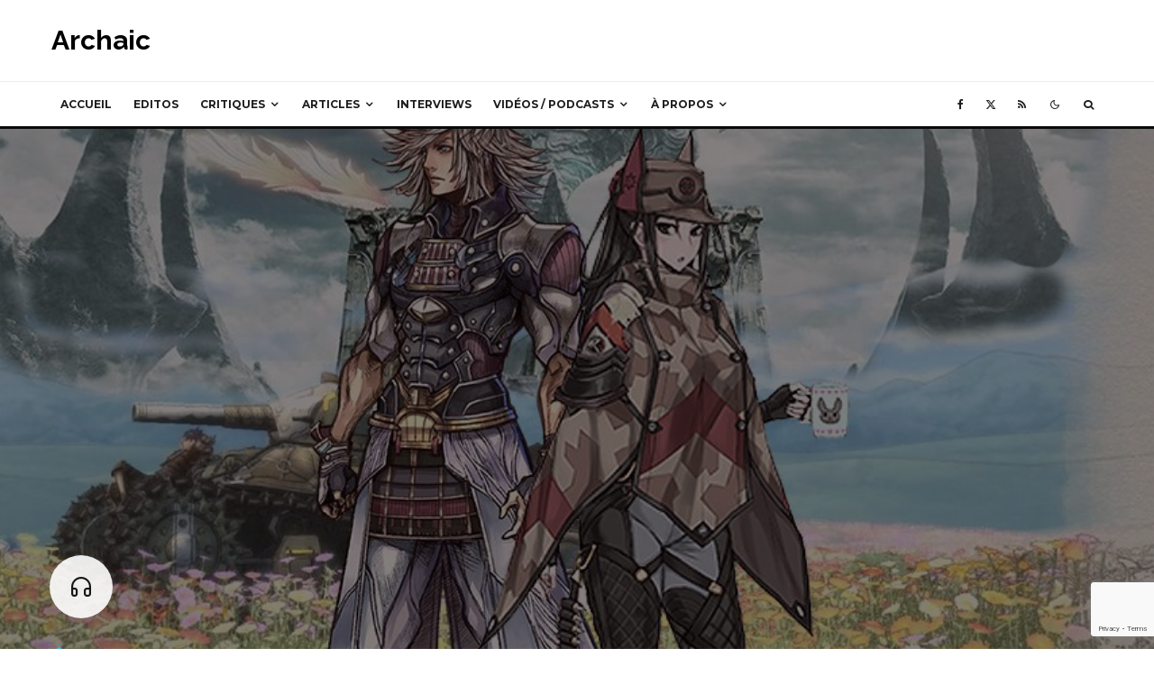

--- FILE ---
content_type: text/html; charset=utf-8
request_url: https://www.google.com/recaptcha/api2/anchor?ar=1&k=6Lc0peAZAAAAAAbTIh1DwpaxOSGaoTG8ezns2tU7&co=aHR0cHM6Ly93d3cuYXJjaGFpYy5mcjo0NDM.&hl=en&v=PoyoqOPhxBO7pBk68S4YbpHZ&size=invisible&anchor-ms=20000&execute-ms=30000&cb=k81np7gel12a
body_size: 48882
content:
<!DOCTYPE HTML><html dir="ltr" lang="en"><head><meta http-equiv="Content-Type" content="text/html; charset=UTF-8">
<meta http-equiv="X-UA-Compatible" content="IE=edge">
<title>reCAPTCHA</title>
<style type="text/css">
/* cyrillic-ext */
@font-face {
  font-family: 'Roboto';
  font-style: normal;
  font-weight: 400;
  font-stretch: 100%;
  src: url(//fonts.gstatic.com/s/roboto/v48/KFO7CnqEu92Fr1ME7kSn66aGLdTylUAMa3GUBHMdazTgWw.woff2) format('woff2');
  unicode-range: U+0460-052F, U+1C80-1C8A, U+20B4, U+2DE0-2DFF, U+A640-A69F, U+FE2E-FE2F;
}
/* cyrillic */
@font-face {
  font-family: 'Roboto';
  font-style: normal;
  font-weight: 400;
  font-stretch: 100%;
  src: url(//fonts.gstatic.com/s/roboto/v48/KFO7CnqEu92Fr1ME7kSn66aGLdTylUAMa3iUBHMdazTgWw.woff2) format('woff2');
  unicode-range: U+0301, U+0400-045F, U+0490-0491, U+04B0-04B1, U+2116;
}
/* greek-ext */
@font-face {
  font-family: 'Roboto';
  font-style: normal;
  font-weight: 400;
  font-stretch: 100%;
  src: url(//fonts.gstatic.com/s/roboto/v48/KFO7CnqEu92Fr1ME7kSn66aGLdTylUAMa3CUBHMdazTgWw.woff2) format('woff2');
  unicode-range: U+1F00-1FFF;
}
/* greek */
@font-face {
  font-family: 'Roboto';
  font-style: normal;
  font-weight: 400;
  font-stretch: 100%;
  src: url(//fonts.gstatic.com/s/roboto/v48/KFO7CnqEu92Fr1ME7kSn66aGLdTylUAMa3-UBHMdazTgWw.woff2) format('woff2');
  unicode-range: U+0370-0377, U+037A-037F, U+0384-038A, U+038C, U+038E-03A1, U+03A3-03FF;
}
/* math */
@font-face {
  font-family: 'Roboto';
  font-style: normal;
  font-weight: 400;
  font-stretch: 100%;
  src: url(//fonts.gstatic.com/s/roboto/v48/KFO7CnqEu92Fr1ME7kSn66aGLdTylUAMawCUBHMdazTgWw.woff2) format('woff2');
  unicode-range: U+0302-0303, U+0305, U+0307-0308, U+0310, U+0312, U+0315, U+031A, U+0326-0327, U+032C, U+032F-0330, U+0332-0333, U+0338, U+033A, U+0346, U+034D, U+0391-03A1, U+03A3-03A9, U+03B1-03C9, U+03D1, U+03D5-03D6, U+03F0-03F1, U+03F4-03F5, U+2016-2017, U+2034-2038, U+203C, U+2040, U+2043, U+2047, U+2050, U+2057, U+205F, U+2070-2071, U+2074-208E, U+2090-209C, U+20D0-20DC, U+20E1, U+20E5-20EF, U+2100-2112, U+2114-2115, U+2117-2121, U+2123-214F, U+2190, U+2192, U+2194-21AE, U+21B0-21E5, U+21F1-21F2, U+21F4-2211, U+2213-2214, U+2216-22FF, U+2308-230B, U+2310, U+2319, U+231C-2321, U+2336-237A, U+237C, U+2395, U+239B-23B7, U+23D0, U+23DC-23E1, U+2474-2475, U+25AF, U+25B3, U+25B7, U+25BD, U+25C1, U+25CA, U+25CC, U+25FB, U+266D-266F, U+27C0-27FF, U+2900-2AFF, U+2B0E-2B11, U+2B30-2B4C, U+2BFE, U+3030, U+FF5B, U+FF5D, U+1D400-1D7FF, U+1EE00-1EEFF;
}
/* symbols */
@font-face {
  font-family: 'Roboto';
  font-style: normal;
  font-weight: 400;
  font-stretch: 100%;
  src: url(//fonts.gstatic.com/s/roboto/v48/KFO7CnqEu92Fr1ME7kSn66aGLdTylUAMaxKUBHMdazTgWw.woff2) format('woff2');
  unicode-range: U+0001-000C, U+000E-001F, U+007F-009F, U+20DD-20E0, U+20E2-20E4, U+2150-218F, U+2190, U+2192, U+2194-2199, U+21AF, U+21E6-21F0, U+21F3, U+2218-2219, U+2299, U+22C4-22C6, U+2300-243F, U+2440-244A, U+2460-24FF, U+25A0-27BF, U+2800-28FF, U+2921-2922, U+2981, U+29BF, U+29EB, U+2B00-2BFF, U+4DC0-4DFF, U+FFF9-FFFB, U+10140-1018E, U+10190-1019C, U+101A0, U+101D0-101FD, U+102E0-102FB, U+10E60-10E7E, U+1D2C0-1D2D3, U+1D2E0-1D37F, U+1F000-1F0FF, U+1F100-1F1AD, U+1F1E6-1F1FF, U+1F30D-1F30F, U+1F315, U+1F31C, U+1F31E, U+1F320-1F32C, U+1F336, U+1F378, U+1F37D, U+1F382, U+1F393-1F39F, U+1F3A7-1F3A8, U+1F3AC-1F3AF, U+1F3C2, U+1F3C4-1F3C6, U+1F3CA-1F3CE, U+1F3D4-1F3E0, U+1F3ED, U+1F3F1-1F3F3, U+1F3F5-1F3F7, U+1F408, U+1F415, U+1F41F, U+1F426, U+1F43F, U+1F441-1F442, U+1F444, U+1F446-1F449, U+1F44C-1F44E, U+1F453, U+1F46A, U+1F47D, U+1F4A3, U+1F4B0, U+1F4B3, U+1F4B9, U+1F4BB, U+1F4BF, U+1F4C8-1F4CB, U+1F4D6, U+1F4DA, U+1F4DF, U+1F4E3-1F4E6, U+1F4EA-1F4ED, U+1F4F7, U+1F4F9-1F4FB, U+1F4FD-1F4FE, U+1F503, U+1F507-1F50B, U+1F50D, U+1F512-1F513, U+1F53E-1F54A, U+1F54F-1F5FA, U+1F610, U+1F650-1F67F, U+1F687, U+1F68D, U+1F691, U+1F694, U+1F698, U+1F6AD, U+1F6B2, U+1F6B9-1F6BA, U+1F6BC, U+1F6C6-1F6CF, U+1F6D3-1F6D7, U+1F6E0-1F6EA, U+1F6F0-1F6F3, U+1F6F7-1F6FC, U+1F700-1F7FF, U+1F800-1F80B, U+1F810-1F847, U+1F850-1F859, U+1F860-1F887, U+1F890-1F8AD, U+1F8B0-1F8BB, U+1F8C0-1F8C1, U+1F900-1F90B, U+1F93B, U+1F946, U+1F984, U+1F996, U+1F9E9, U+1FA00-1FA6F, U+1FA70-1FA7C, U+1FA80-1FA89, U+1FA8F-1FAC6, U+1FACE-1FADC, U+1FADF-1FAE9, U+1FAF0-1FAF8, U+1FB00-1FBFF;
}
/* vietnamese */
@font-face {
  font-family: 'Roboto';
  font-style: normal;
  font-weight: 400;
  font-stretch: 100%;
  src: url(//fonts.gstatic.com/s/roboto/v48/KFO7CnqEu92Fr1ME7kSn66aGLdTylUAMa3OUBHMdazTgWw.woff2) format('woff2');
  unicode-range: U+0102-0103, U+0110-0111, U+0128-0129, U+0168-0169, U+01A0-01A1, U+01AF-01B0, U+0300-0301, U+0303-0304, U+0308-0309, U+0323, U+0329, U+1EA0-1EF9, U+20AB;
}
/* latin-ext */
@font-face {
  font-family: 'Roboto';
  font-style: normal;
  font-weight: 400;
  font-stretch: 100%;
  src: url(//fonts.gstatic.com/s/roboto/v48/KFO7CnqEu92Fr1ME7kSn66aGLdTylUAMa3KUBHMdazTgWw.woff2) format('woff2');
  unicode-range: U+0100-02BA, U+02BD-02C5, U+02C7-02CC, U+02CE-02D7, U+02DD-02FF, U+0304, U+0308, U+0329, U+1D00-1DBF, U+1E00-1E9F, U+1EF2-1EFF, U+2020, U+20A0-20AB, U+20AD-20C0, U+2113, U+2C60-2C7F, U+A720-A7FF;
}
/* latin */
@font-face {
  font-family: 'Roboto';
  font-style: normal;
  font-weight: 400;
  font-stretch: 100%;
  src: url(//fonts.gstatic.com/s/roboto/v48/KFO7CnqEu92Fr1ME7kSn66aGLdTylUAMa3yUBHMdazQ.woff2) format('woff2');
  unicode-range: U+0000-00FF, U+0131, U+0152-0153, U+02BB-02BC, U+02C6, U+02DA, U+02DC, U+0304, U+0308, U+0329, U+2000-206F, U+20AC, U+2122, U+2191, U+2193, U+2212, U+2215, U+FEFF, U+FFFD;
}
/* cyrillic-ext */
@font-face {
  font-family: 'Roboto';
  font-style: normal;
  font-weight: 500;
  font-stretch: 100%;
  src: url(//fonts.gstatic.com/s/roboto/v48/KFO7CnqEu92Fr1ME7kSn66aGLdTylUAMa3GUBHMdazTgWw.woff2) format('woff2');
  unicode-range: U+0460-052F, U+1C80-1C8A, U+20B4, U+2DE0-2DFF, U+A640-A69F, U+FE2E-FE2F;
}
/* cyrillic */
@font-face {
  font-family: 'Roboto';
  font-style: normal;
  font-weight: 500;
  font-stretch: 100%;
  src: url(//fonts.gstatic.com/s/roboto/v48/KFO7CnqEu92Fr1ME7kSn66aGLdTylUAMa3iUBHMdazTgWw.woff2) format('woff2');
  unicode-range: U+0301, U+0400-045F, U+0490-0491, U+04B0-04B1, U+2116;
}
/* greek-ext */
@font-face {
  font-family: 'Roboto';
  font-style: normal;
  font-weight: 500;
  font-stretch: 100%;
  src: url(//fonts.gstatic.com/s/roboto/v48/KFO7CnqEu92Fr1ME7kSn66aGLdTylUAMa3CUBHMdazTgWw.woff2) format('woff2');
  unicode-range: U+1F00-1FFF;
}
/* greek */
@font-face {
  font-family: 'Roboto';
  font-style: normal;
  font-weight: 500;
  font-stretch: 100%;
  src: url(//fonts.gstatic.com/s/roboto/v48/KFO7CnqEu92Fr1ME7kSn66aGLdTylUAMa3-UBHMdazTgWw.woff2) format('woff2');
  unicode-range: U+0370-0377, U+037A-037F, U+0384-038A, U+038C, U+038E-03A1, U+03A3-03FF;
}
/* math */
@font-face {
  font-family: 'Roboto';
  font-style: normal;
  font-weight: 500;
  font-stretch: 100%;
  src: url(//fonts.gstatic.com/s/roboto/v48/KFO7CnqEu92Fr1ME7kSn66aGLdTylUAMawCUBHMdazTgWw.woff2) format('woff2');
  unicode-range: U+0302-0303, U+0305, U+0307-0308, U+0310, U+0312, U+0315, U+031A, U+0326-0327, U+032C, U+032F-0330, U+0332-0333, U+0338, U+033A, U+0346, U+034D, U+0391-03A1, U+03A3-03A9, U+03B1-03C9, U+03D1, U+03D5-03D6, U+03F0-03F1, U+03F4-03F5, U+2016-2017, U+2034-2038, U+203C, U+2040, U+2043, U+2047, U+2050, U+2057, U+205F, U+2070-2071, U+2074-208E, U+2090-209C, U+20D0-20DC, U+20E1, U+20E5-20EF, U+2100-2112, U+2114-2115, U+2117-2121, U+2123-214F, U+2190, U+2192, U+2194-21AE, U+21B0-21E5, U+21F1-21F2, U+21F4-2211, U+2213-2214, U+2216-22FF, U+2308-230B, U+2310, U+2319, U+231C-2321, U+2336-237A, U+237C, U+2395, U+239B-23B7, U+23D0, U+23DC-23E1, U+2474-2475, U+25AF, U+25B3, U+25B7, U+25BD, U+25C1, U+25CA, U+25CC, U+25FB, U+266D-266F, U+27C0-27FF, U+2900-2AFF, U+2B0E-2B11, U+2B30-2B4C, U+2BFE, U+3030, U+FF5B, U+FF5D, U+1D400-1D7FF, U+1EE00-1EEFF;
}
/* symbols */
@font-face {
  font-family: 'Roboto';
  font-style: normal;
  font-weight: 500;
  font-stretch: 100%;
  src: url(//fonts.gstatic.com/s/roboto/v48/KFO7CnqEu92Fr1ME7kSn66aGLdTylUAMaxKUBHMdazTgWw.woff2) format('woff2');
  unicode-range: U+0001-000C, U+000E-001F, U+007F-009F, U+20DD-20E0, U+20E2-20E4, U+2150-218F, U+2190, U+2192, U+2194-2199, U+21AF, U+21E6-21F0, U+21F3, U+2218-2219, U+2299, U+22C4-22C6, U+2300-243F, U+2440-244A, U+2460-24FF, U+25A0-27BF, U+2800-28FF, U+2921-2922, U+2981, U+29BF, U+29EB, U+2B00-2BFF, U+4DC0-4DFF, U+FFF9-FFFB, U+10140-1018E, U+10190-1019C, U+101A0, U+101D0-101FD, U+102E0-102FB, U+10E60-10E7E, U+1D2C0-1D2D3, U+1D2E0-1D37F, U+1F000-1F0FF, U+1F100-1F1AD, U+1F1E6-1F1FF, U+1F30D-1F30F, U+1F315, U+1F31C, U+1F31E, U+1F320-1F32C, U+1F336, U+1F378, U+1F37D, U+1F382, U+1F393-1F39F, U+1F3A7-1F3A8, U+1F3AC-1F3AF, U+1F3C2, U+1F3C4-1F3C6, U+1F3CA-1F3CE, U+1F3D4-1F3E0, U+1F3ED, U+1F3F1-1F3F3, U+1F3F5-1F3F7, U+1F408, U+1F415, U+1F41F, U+1F426, U+1F43F, U+1F441-1F442, U+1F444, U+1F446-1F449, U+1F44C-1F44E, U+1F453, U+1F46A, U+1F47D, U+1F4A3, U+1F4B0, U+1F4B3, U+1F4B9, U+1F4BB, U+1F4BF, U+1F4C8-1F4CB, U+1F4D6, U+1F4DA, U+1F4DF, U+1F4E3-1F4E6, U+1F4EA-1F4ED, U+1F4F7, U+1F4F9-1F4FB, U+1F4FD-1F4FE, U+1F503, U+1F507-1F50B, U+1F50D, U+1F512-1F513, U+1F53E-1F54A, U+1F54F-1F5FA, U+1F610, U+1F650-1F67F, U+1F687, U+1F68D, U+1F691, U+1F694, U+1F698, U+1F6AD, U+1F6B2, U+1F6B9-1F6BA, U+1F6BC, U+1F6C6-1F6CF, U+1F6D3-1F6D7, U+1F6E0-1F6EA, U+1F6F0-1F6F3, U+1F6F7-1F6FC, U+1F700-1F7FF, U+1F800-1F80B, U+1F810-1F847, U+1F850-1F859, U+1F860-1F887, U+1F890-1F8AD, U+1F8B0-1F8BB, U+1F8C0-1F8C1, U+1F900-1F90B, U+1F93B, U+1F946, U+1F984, U+1F996, U+1F9E9, U+1FA00-1FA6F, U+1FA70-1FA7C, U+1FA80-1FA89, U+1FA8F-1FAC6, U+1FACE-1FADC, U+1FADF-1FAE9, U+1FAF0-1FAF8, U+1FB00-1FBFF;
}
/* vietnamese */
@font-face {
  font-family: 'Roboto';
  font-style: normal;
  font-weight: 500;
  font-stretch: 100%;
  src: url(//fonts.gstatic.com/s/roboto/v48/KFO7CnqEu92Fr1ME7kSn66aGLdTylUAMa3OUBHMdazTgWw.woff2) format('woff2');
  unicode-range: U+0102-0103, U+0110-0111, U+0128-0129, U+0168-0169, U+01A0-01A1, U+01AF-01B0, U+0300-0301, U+0303-0304, U+0308-0309, U+0323, U+0329, U+1EA0-1EF9, U+20AB;
}
/* latin-ext */
@font-face {
  font-family: 'Roboto';
  font-style: normal;
  font-weight: 500;
  font-stretch: 100%;
  src: url(//fonts.gstatic.com/s/roboto/v48/KFO7CnqEu92Fr1ME7kSn66aGLdTylUAMa3KUBHMdazTgWw.woff2) format('woff2');
  unicode-range: U+0100-02BA, U+02BD-02C5, U+02C7-02CC, U+02CE-02D7, U+02DD-02FF, U+0304, U+0308, U+0329, U+1D00-1DBF, U+1E00-1E9F, U+1EF2-1EFF, U+2020, U+20A0-20AB, U+20AD-20C0, U+2113, U+2C60-2C7F, U+A720-A7FF;
}
/* latin */
@font-face {
  font-family: 'Roboto';
  font-style: normal;
  font-weight: 500;
  font-stretch: 100%;
  src: url(//fonts.gstatic.com/s/roboto/v48/KFO7CnqEu92Fr1ME7kSn66aGLdTylUAMa3yUBHMdazQ.woff2) format('woff2');
  unicode-range: U+0000-00FF, U+0131, U+0152-0153, U+02BB-02BC, U+02C6, U+02DA, U+02DC, U+0304, U+0308, U+0329, U+2000-206F, U+20AC, U+2122, U+2191, U+2193, U+2212, U+2215, U+FEFF, U+FFFD;
}
/* cyrillic-ext */
@font-face {
  font-family: 'Roboto';
  font-style: normal;
  font-weight: 900;
  font-stretch: 100%;
  src: url(//fonts.gstatic.com/s/roboto/v48/KFO7CnqEu92Fr1ME7kSn66aGLdTylUAMa3GUBHMdazTgWw.woff2) format('woff2');
  unicode-range: U+0460-052F, U+1C80-1C8A, U+20B4, U+2DE0-2DFF, U+A640-A69F, U+FE2E-FE2F;
}
/* cyrillic */
@font-face {
  font-family: 'Roboto';
  font-style: normal;
  font-weight: 900;
  font-stretch: 100%;
  src: url(//fonts.gstatic.com/s/roboto/v48/KFO7CnqEu92Fr1ME7kSn66aGLdTylUAMa3iUBHMdazTgWw.woff2) format('woff2');
  unicode-range: U+0301, U+0400-045F, U+0490-0491, U+04B0-04B1, U+2116;
}
/* greek-ext */
@font-face {
  font-family: 'Roboto';
  font-style: normal;
  font-weight: 900;
  font-stretch: 100%;
  src: url(//fonts.gstatic.com/s/roboto/v48/KFO7CnqEu92Fr1ME7kSn66aGLdTylUAMa3CUBHMdazTgWw.woff2) format('woff2');
  unicode-range: U+1F00-1FFF;
}
/* greek */
@font-face {
  font-family: 'Roboto';
  font-style: normal;
  font-weight: 900;
  font-stretch: 100%;
  src: url(//fonts.gstatic.com/s/roboto/v48/KFO7CnqEu92Fr1ME7kSn66aGLdTylUAMa3-UBHMdazTgWw.woff2) format('woff2');
  unicode-range: U+0370-0377, U+037A-037F, U+0384-038A, U+038C, U+038E-03A1, U+03A3-03FF;
}
/* math */
@font-face {
  font-family: 'Roboto';
  font-style: normal;
  font-weight: 900;
  font-stretch: 100%;
  src: url(//fonts.gstatic.com/s/roboto/v48/KFO7CnqEu92Fr1ME7kSn66aGLdTylUAMawCUBHMdazTgWw.woff2) format('woff2');
  unicode-range: U+0302-0303, U+0305, U+0307-0308, U+0310, U+0312, U+0315, U+031A, U+0326-0327, U+032C, U+032F-0330, U+0332-0333, U+0338, U+033A, U+0346, U+034D, U+0391-03A1, U+03A3-03A9, U+03B1-03C9, U+03D1, U+03D5-03D6, U+03F0-03F1, U+03F4-03F5, U+2016-2017, U+2034-2038, U+203C, U+2040, U+2043, U+2047, U+2050, U+2057, U+205F, U+2070-2071, U+2074-208E, U+2090-209C, U+20D0-20DC, U+20E1, U+20E5-20EF, U+2100-2112, U+2114-2115, U+2117-2121, U+2123-214F, U+2190, U+2192, U+2194-21AE, U+21B0-21E5, U+21F1-21F2, U+21F4-2211, U+2213-2214, U+2216-22FF, U+2308-230B, U+2310, U+2319, U+231C-2321, U+2336-237A, U+237C, U+2395, U+239B-23B7, U+23D0, U+23DC-23E1, U+2474-2475, U+25AF, U+25B3, U+25B7, U+25BD, U+25C1, U+25CA, U+25CC, U+25FB, U+266D-266F, U+27C0-27FF, U+2900-2AFF, U+2B0E-2B11, U+2B30-2B4C, U+2BFE, U+3030, U+FF5B, U+FF5D, U+1D400-1D7FF, U+1EE00-1EEFF;
}
/* symbols */
@font-face {
  font-family: 'Roboto';
  font-style: normal;
  font-weight: 900;
  font-stretch: 100%;
  src: url(//fonts.gstatic.com/s/roboto/v48/KFO7CnqEu92Fr1ME7kSn66aGLdTylUAMaxKUBHMdazTgWw.woff2) format('woff2');
  unicode-range: U+0001-000C, U+000E-001F, U+007F-009F, U+20DD-20E0, U+20E2-20E4, U+2150-218F, U+2190, U+2192, U+2194-2199, U+21AF, U+21E6-21F0, U+21F3, U+2218-2219, U+2299, U+22C4-22C6, U+2300-243F, U+2440-244A, U+2460-24FF, U+25A0-27BF, U+2800-28FF, U+2921-2922, U+2981, U+29BF, U+29EB, U+2B00-2BFF, U+4DC0-4DFF, U+FFF9-FFFB, U+10140-1018E, U+10190-1019C, U+101A0, U+101D0-101FD, U+102E0-102FB, U+10E60-10E7E, U+1D2C0-1D2D3, U+1D2E0-1D37F, U+1F000-1F0FF, U+1F100-1F1AD, U+1F1E6-1F1FF, U+1F30D-1F30F, U+1F315, U+1F31C, U+1F31E, U+1F320-1F32C, U+1F336, U+1F378, U+1F37D, U+1F382, U+1F393-1F39F, U+1F3A7-1F3A8, U+1F3AC-1F3AF, U+1F3C2, U+1F3C4-1F3C6, U+1F3CA-1F3CE, U+1F3D4-1F3E0, U+1F3ED, U+1F3F1-1F3F3, U+1F3F5-1F3F7, U+1F408, U+1F415, U+1F41F, U+1F426, U+1F43F, U+1F441-1F442, U+1F444, U+1F446-1F449, U+1F44C-1F44E, U+1F453, U+1F46A, U+1F47D, U+1F4A3, U+1F4B0, U+1F4B3, U+1F4B9, U+1F4BB, U+1F4BF, U+1F4C8-1F4CB, U+1F4D6, U+1F4DA, U+1F4DF, U+1F4E3-1F4E6, U+1F4EA-1F4ED, U+1F4F7, U+1F4F9-1F4FB, U+1F4FD-1F4FE, U+1F503, U+1F507-1F50B, U+1F50D, U+1F512-1F513, U+1F53E-1F54A, U+1F54F-1F5FA, U+1F610, U+1F650-1F67F, U+1F687, U+1F68D, U+1F691, U+1F694, U+1F698, U+1F6AD, U+1F6B2, U+1F6B9-1F6BA, U+1F6BC, U+1F6C6-1F6CF, U+1F6D3-1F6D7, U+1F6E0-1F6EA, U+1F6F0-1F6F3, U+1F6F7-1F6FC, U+1F700-1F7FF, U+1F800-1F80B, U+1F810-1F847, U+1F850-1F859, U+1F860-1F887, U+1F890-1F8AD, U+1F8B0-1F8BB, U+1F8C0-1F8C1, U+1F900-1F90B, U+1F93B, U+1F946, U+1F984, U+1F996, U+1F9E9, U+1FA00-1FA6F, U+1FA70-1FA7C, U+1FA80-1FA89, U+1FA8F-1FAC6, U+1FACE-1FADC, U+1FADF-1FAE9, U+1FAF0-1FAF8, U+1FB00-1FBFF;
}
/* vietnamese */
@font-face {
  font-family: 'Roboto';
  font-style: normal;
  font-weight: 900;
  font-stretch: 100%;
  src: url(//fonts.gstatic.com/s/roboto/v48/KFO7CnqEu92Fr1ME7kSn66aGLdTylUAMa3OUBHMdazTgWw.woff2) format('woff2');
  unicode-range: U+0102-0103, U+0110-0111, U+0128-0129, U+0168-0169, U+01A0-01A1, U+01AF-01B0, U+0300-0301, U+0303-0304, U+0308-0309, U+0323, U+0329, U+1EA0-1EF9, U+20AB;
}
/* latin-ext */
@font-face {
  font-family: 'Roboto';
  font-style: normal;
  font-weight: 900;
  font-stretch: 100%;
  src: url(//fonts.gstatic.com/s/roboto/v48/KFO7CnqEu92Fr1ME7kSn66aGLdTylUAMa3KUBHMdazTgWw.woff2) format('woff2');
  unicode-range: U+0100-02BA, U+02BD-02C5, U+02C7-02CC, U+02CE-02D7, U+02DD-02FF, U+0304, U+0308, U+0329, U+1D00-1DBF, U+1E00-1E9F, U+1EF2-1EFF, U+2020, U+20A0-20AB, U+20AD-20C0, U+2113, U+2C60-2C7F, U+A720-A7FF;
}
/* latin */
@font-face {
  font-family: 'Roboto';
  font-style: normal;
  font-weight: 900;
  font-stretch: 100%;
  src: url(//fonts.gstatic.com/s/roboto/v48/KFO7CnqEu92Fr1ME7kSn66aGLdTylUAMa3yUBHMdazQ.woff2) format('woff2');
  unicode-range: U+0000-00FF, U+0131, U+0152-0153, U+02BB-02BC, U+02C6, U+02DA, U+02DC, U+0304, U+0308, U+0329, U+2000-206F, U+20AC, U+2122, U+2191, U+2193, U+2212, U+2215, U+FEFF, U+FFFD;
}

</style>
<link rel="stylesheet" type="text/css" href="https://www.gstatic.com/recaptcha/releases/PoyoqOPhxBO7pBk68S4YbpHZ/styles__ltr.css">
<script nonce="Z1SDOcEuvfMM3AuKpYDF8Q" type="text/javascript">window['__recaptcha_api'] = 'https://www.google.com/recaptcha/api2/';</script>
<script type="text/javascript" src="https://www.gstatic.com/recaptcha/releases/PoyoqOPhxBO7pBk68S4YbpHZ/recaptcha__en.js" nonce="Z1SDOcEuvfMM3AuKpYDF8Q">
      
    </script></head>
<body><div id="rc-anchor-alert" class="rc-anchor-alert"></div>
<input type="hidden" id="recaptcha-token" value="[base64]">
<script type="text/javascript" nonce="Z1SDOcEuvfMM3AuKpYDF8Q">
      recaptcha.anchor.Main.init("[\x22ainput\x22,[\x22bgdata\x22,\x22\x22,\[base64]/[base64]/MjU1Ong/[base64]/[base64]/[base64]/[base64]/[base64]/[base64]/[base64]/[base64]/[base64]/[base64]/[base64]/[base64]/[base64]/[base64]/[base64]\\u003d\x22,\[base64]\\u003d\\u003d\x22,\x22wrHDmUQ0w48UBMK5TU4KH8OUw6I0wrliRA9ADcObw487esKZYsKBQ8OceC3ChsOjw7F0w7jDkMOBw6HDi8OOVC7DpsKNNsOwFsKRHXPDqSPDrMOsw5fCicOrw4tuwprDpMOTw5rChsO/UkhoCcK7wqdKw5XCj1h6ZmnDlXcXRMORw6zDqMOWw6MNRMKQAcOccMKWw53CihhAFMOcw5XDvFXDt8OTTgIUwr3DoTc/A8OiRGrCr8Kzw4gBwpJFwqDDrAFDw4nDlcO3w7TDgkJywp/Dt8OfGGhiwq3CoMKaa8KawpBZd15nw5EmwpTDi3shwqPCmiN4QCLDuyDCrTvDj8KyLMOswpcFTTjChTvDmB/CiBTDp0U2wolLwr5Fw6PCnj7DmjPCncOkb0jCjGvDucKVG8KcNiV+C27DumcuwoXCgcKQw7rCnsOvwrrDtTfCjnzDkn7DsDnDksKAY8KmwoomwpJnaW9Twq7Clm9kw6YyCmNYw5JhPsKbDATCqmpQwq0IXsKhJ8KdwqoBw6/[base64]/CjMKjX8KJDmvDuzvCs8KHQcKpAsOFfMOswo4Gw43Dj1F+w7ETSMO0w6fDhcOseC48w5DCisOCSMKOfXApwodiUsOqwol8CMKXLMOIwoQBw7rCpEclPcK7CcKeKkvDt8OoRcOYw57ChhAfAXFaDGASHgMXw57DiylZQsOXw4XDscOiw5PDosOdX8O8wo/DoMOWw4DDvT1gacO3SzzDlcOfw5o0w7zDtMOIFMKYaSbDjRHClmBXw73Ch8Knw75VO2IkIsONFmjCqcOywprDuGRnccOIUCzDpWNbw6/CpsKwcRDDm0pFw4LCngXChCRvGVHChh4XBw8GGcKUw6XDvg3Di8KeV3QYwqpFwrDCp0UlNMKdNiXDkDUVw6XCmkkUZ8OYw4HCkShnbjvCisK2SDkxfBnCsEBqwrlbw7AOYlVKw4o5LMOxWcK/Nwk2EFVpw5zDosKldnjDuCggYzTCrUdyX8KsKcKzw5BkVEp2w4A4w7vCnTLCpMKpwrB0Zk3DnMKMX1rCnQ0Ew4toHABCFip6wr7Dm8OVw4HCvsKKw6rDt2HChFJtG8OkwpNaS8KPPnvChXt9wrLCnMKPwovDu8Okw6zDgBPCrx/DucOjwos3wqzCpsOlTGpsVMKew47DqmLDiTbCrw7Cr8K4DCheFH4qXEN0wqRWw619wpzCqMKOwqFow5rDvGzCpUnDmB4NL8OvOg9XKMKgN8KLwqHDkMKifXFMw7fDn8KdwrhUw6rDlMKhEkTDscKzVzHDtFEJw7YgbMKVV3BZw7Y6wp8vwovDsHXClhNYw7/DicKKw7xwRcOIw47DkMKzwoPDuWTCszxNfT3CncOKXhgOwrlTwrlNw7DDujplFMK8ZFknQHPCqMKRwoDDqFhVwrpoG0EUNgxXw616MB4Tw5pzw541VxJxwoXCjcKAw6jCsMOdwqNhPcOGwp7Ct8KaHTbDsnzCqMOqBMOJPsOpw6/CmsKQbjdrWk/CuX8IKcONZMK3eGYJfE8Uw6gjwoXCucKTSwAdKcKHwqTCm8OMA8OBwpnDicKKKnTDj29Cw6QyCmtqw6New5nDnMOyC8KgCHYfXcKvwqYse3V8c1nDosOrw6Urw4jDoCjDpgcrKmVGwqtuwpbDgMOGwp89wqfCuT/[base64]/w55nwrLCoyvCkMKXw6TCiCrCscOLMcKzTcOMMQ7CiMKqN8KXJGkLwrUfw5DCgw/Dm8OFwrNXwpYbAkNww5fCucOTwrrCi8KqwofDnMKBwrFnwo52G8OeCsKTwq7CkMKTw4HCicKSw5IIwqPDhSVTOmcnc8K1w5tow4LDr2vDnl7CuMOHw4vDpUnCv8O5wq0LwpjDmjDCt2A7w7kOGMKhdcOGZ0nDtcO9wpwoNcOWSEguMcOHwrJXwojCp1LDhcK/w4A4LQ06w60rFl9Qw6oIZcOeIjDCncK1Tn/CvMKiNMK1ejnCphjCt8OZwqHCkcKwDQwow4V1wok2BkdSZsOLMsOTw7DCqMOYCjbDsMONwqJew5wvw7RIwq3CtMKAe8O2w6TDqkfDukTCmcKYJMKmEBYbw4LDqMKXwrDCpy1iw5/CgsK/w4InNcOEP8ONDsO0fS1aZcOrw4vCq1UKXcOtfl0PdCXCp2nDs8KENntBw7LDikJWwoRgJg3DtQp6wrfDiCTCiXoVSGR0w5LCl09eQMOcwoEmwr/Djxgvw6bCriV2R8OtU8K9CMOYMsOxURzDohdJw7/CiRrDqQ9TacK6w7kjwpDDq8O5ScOyLljDicOGRcOSdMKiw4LDhsKhEBBVTsObw6bClUXCv1knwp03Z8Kcwo3ChsO/NTQsT8O5w7fDtl4yUsKDw7XCj2XDmsOcw5JhRnNtwq3Ds1rClsO1w5YNwqbDnMK2wrjDoEh4f0DCocK9A8KswqPCgcO/wo4nw5bChsKQP1jDj8KFQDLCocKUeinCpyvCk8O4VBLCiRXDqMKiw6YqHsOHTsKnL8KAPjbDl8O8csONLMOARsK/[base64]/w6/CpTgMw5Mdw4LDtsK5SMK7woF7w5/Dky/CmBRZKwrDlFXChxgTw5c5w4x4SkHCgMOcw5rCrMKXw5ZLw5zDp8OKw6hgwpkaUcOQccO9C8KFVsOtw7/CgMOzw47CjcKxOlsbAA95wqDDjsKxC1jCqUx5FcOUOMO+w7LCgcKlMMO+fsK/wqnDv8O8wovCjMOTPXwMw5ZUwrVABsKJFsK/UsOqw4IbFsKJGRTCgFvDhcO/wqggS03CrB/DqMKWa8OfWcO9DsOKw45xI8KVTx47bSnDh3jDvsKfw7FiMl7DnyJhWXl8WwFCHsOwwqzCmcOPfMORTmItGWDCu8ONM8KsJ8KgwqNaQMOcwoQ+EMK4wrxrKhUXa34MSj8jSMOJa3LCnE/[base64]/CmXsXwrjChsKtwoM3W8Kxwpxyc8KAHjzCgcOgPybDvFLDkALDmSTDlsOjw4wYw7fDg0pqHB4Hw77DnmbClRNmO2JDLsOId8O1M07CnMORDHIbZGPDnGrDvsOIw4wmwr7Dk8KXwrUkwr8VwrXCliTDmsOZSVbCqgLCsnU6wprDgMKSw4dwX8K/w6zCo1kgw5fDpMKRw48BwoPDt0BBE8KQXwjDvcOUGsOfw5cQw78ZElPDisKdAR3Cr2JIwrVsaMOqwqbDn3nCjMK2wpxtw7zDshwrwp4iw6nDthHDmgPDvMKvw6TCoQTDqsKow5jCksODwpg+wrHDqQNJD01Sw7lPesKkesKmMsOWwo5NUDbDunbDtg/DqMOVKU/DoMKhwqfCswMTw6PCrMK3EyvCgHAWTcKVOQrDn0sdBlRZMsO6L1hlYUvDjmvDrWLDl8K2w5fDuMOTTcOGc1XDrMK+ZU9eJcKZw45SJRvDtCZJD8Kyw7LCg8OSf8KSwq7CgWfDnMOIw58WwpXDiTTDlsOrw6BcwqoTwq/DvcKuAcKkwpZ/w63DsGHDtlhEw4TDmh/ClAvDosODLMOyccOVJF5hwr1iwporw5DDkApFTSYYwrM7AMKOeVAeworCk1soHBzCmcOoZcOVwpRCw7fCn8OwUMOlw43CosK2QlLDqsOTXcO6w4rCrnxKwrEnw5HDoMKrUFQRwqDCvToSw7jDgWXCq1kNSl3Ci8KKw7DCkTd+w5jDh8KOJUZdw4/Dji0rw63ChlUHw7fChsKPbsKsw4VMw5YvAcO0JifDhMKhT8ORfy3DpV8WD2JEA1/Dg2BMNFrDhMO/[base64]/wpnCj8KqWgMsPCIsw4tCwqggwqzChU7Cg8KWwowzAMKiwovDgWXCghHCsMKodhDDkzFHBy7DvsKlRzULOB7Do8O3URUhZ8O1w6dUR8O6wqnDkzjCihZcw78lYExgw4BGB1jDrmXCoxHDoMOJw6HCly03BVPCrnhpwpbCnMKdeFlUARLDij4hT8KcwonCrm/CrCbCr8Ozwq/DuT/DiEjCkMOowozDlcKrUsOhwo8oNXUsdkPCrXLCnkZTwpTDpMOmChoFT8KEwpfCiB7CqSJ9w6/DrmFzWMKlL2/CpzzClsKYD8OYGDbDnsK+QcKTJcKXw6PDqi4sCALDtlMowqFnwqfDrsKLWMKNIcKSM8KPw5/Dl8ObwrRBw60Fwq7DiW7ClwMYdk87w70fw4bCkytSeFkYDA9lwrE1WXZ9L8OfwpHCpQvClFUpOsK6w6FXw5oOwrzDksOlwopMdGjDscKGAljCiWI7woZJwqbCpcKNVcKKw4Itwo/ChEJyIcO8w7/[base64]/FcK3w59fwpEiw5pOU21TCF7Dn1rDncKBwooZw4UmwqzDgl9zDHvDklwFe8OmMkZOHsK0ZsKow6PCn8K2w57CgAgCcMO/[base64]/w4/[base64]/[base64]/DhcOzdwTDk3jDu3lEwq8YwprDmhVqw4nDgBvCnhFaw6LDvCMVH8O3w5DDlQLDtCYGwp4ew5fCqMKyw7tfNVdsPcKRLMKdKcOOwpt4w6DCjMKXw5QbSCc/EsOVIjUNfFgdwoTCkRjCpThtRxwlw6rCrylBw7HCs0tGwqDDtCDDssKrD8KZBkw7w73CkcKxwpzClMOgw77DhsOnwprDgsKnwr7Dl1TDqlEOw7ZAwr/DomjDisK6Jn0JV0ogwqUcYW9Fw5NuO8ONPD5mUSfDnsKUw6jDssOtwqNww4IhwqdFQB/ClkLCrcOaVBpAw5ljQ8OAKcKbwqwPM8O5wo4OwoxeCRxvw7Y/w7QQQMO0FzvCvT3ChAlFw4LDqcOCwq3DmcK0wpXDiwzCu33Du8KFS8K7w77CtcK9N8KVw6rCqSh6wpYXNMKUwo8Awq5NwpnCqsK/AMKpwrJwwo0KfivDssOVwpbDlwAuw5TDnMK1PMO9wqQSwoHDkiPDi8KGw5zDvMKVDh/Djj/Ds8O4w6cjwrPDs8K6woZkwoczEF3Dh0PCtHvCkcOKNsKNw5QqLk3CscKawoFpZEjDhcOVwrzCgxfCo8OdwoHCnMOGdnwrCMKXDgbCrMOEw6dDFcK2w5JDwrgcw6HDqcOMEG/[base64]/Ct1ZkDHnDn8K6wo3DlMODwonDgsOdPwl8w6wkBsOGVhnDpcKdw6duw53Cv8O7LMOMwpLCpl49wqDCo8Ozw406Lg4yw5fDhMKsYVs+ZETCisKRwoPDjAojbcKxwq7DlMOlwrfCpcKkBwbDsX7CrsOcFMOXwrhichcvbhrDvmF/wrXDsHN+fMOmwoHCh8OTYC4ewrV4worDuCDCujcHwpZIHsOGK09kw4/[base64]/fF/DhcK0AlPDkcKBZsK5WT7DjghJw4hswprCm2MlD8OwbR91wpdeN8Ksw4zCkWHClGjCr3zCosOhwr/[base64]/[base64]/CiWRuw4jDulBWTyLDlsOYHxAdwoVQwocWwpTCsS5iw7PDo8KjYVEoNygAw6M7wpbDpQgSScOwWX0Cw4vChsOjBsO7OSbChcOzQsK8wpXDpsOiOilddHMxw5bCvTkJwo3CisObwqPCgsO2MzvDj1VceHQ9w6/DiMKtbRk5wr3CosKkfXsBRsKsMTJuwr0Owo5VW8KZw7lLwq7DjzrCnsOMbsOpSGZjDUszJMOww6wZEsK5woJdw4wgW1UdwqXDgFdMwq/DrxzDncKdLMKGwoJiRsKfGMOqAsO+wrDDqkxgwo3Cp8Ouw5ovw5jDnMOVw4nDtgDCj8O6w5oxNjbDr8O7cwFuKsKEw4Fmw6YqCSlhwosKwo9LXTTDpSgfIMKKMMO1VcKBwqQaw5Qpwo7Djn0yaErDq1c9w4VfNCR/HsKCw67DrA8xQm7CpAXCnMOqPMKsw5TCiMO/CBA3FS12UwzDlk3CmVnDmSUww4xWw6YtwrJBfjAwLcKTJgM+w4h9EQjCocK0EXTCgsOSScKpTMO7worCn8KWwpclw60WwodpbMOoWsOmw7rDiMKLw6EKKcKvw5p2wpfCvsOiPsOuwrFswrQLRGxqWjoNwoXCtMK1VsKHw70Pw7/DmsKbG8OWw7TCjDjCmnfDthQ6wqwnIsOrwqbDjMKAw57DnjDDnAoYTMKFUx5Gw4nDksO1QMOIw5tRw5pCwpTDsVrDiMOfHMOOWgVGwqx8wphVTV1Bw69/w7PDgREkw5cFesO2wpXCkMOhwqoyPsK/QARPwo0JWMOew4zDggzDrXoePR8bwqUkwrLCu8KIw4PDtcK1w5zDqsKVZsOJwpPDuEA8A8KVC8KZwod0wozDgMKRYWDDgcK2K0/ClsOLU8KqLRlDwqfCogLDqBPDv8Kow67DmMKZIGZzDsKzw7pCaUl+wovDhRA9T8K4w6rCkMKiRkvDhhRBZAXCgCLDgsKkwqjClz/Ck8Knw4vCs3fCgBDDh20NYcOBOmMwH2DDkAd8aTQgwqTCosOmLFhqUx/CksOdwo0PCTRaclvCqMKbwqnCscKyw4bCjCrDssOTw6nCrEtkwqDDvMO/wobDt8KBDWbDnsKew51kw4sEwrLDosOXw6d0w6deOiZGNMOlRzfDrCDDm8OFU8OfaMKxw67DksOxNMOww5NfHMKqFUPDsiI0w5MGWcOlWcO2RHQbw6ooK8K3H0LDpcKnJ03DtMKPD8O9VU/Dhn1OHWPCsR/Cpz5gC8OqY00hw53DtyHDtcOmwrIowqxmw4vDrsKPw4hATFjDoMORwoTDnnHDlsKHJsKCw5DDvRzCl1rDt8OGw5fDrxpLHsK4Cg7CjzjDiMOYw7TCvDQ4W23CsHXCr8K6DMKbwr/[base64]/MjMAacKXw7AMw6tWw4vCnsK6YcOHw4Quw77Do2NDw5d4VcKywpwzQEsTw51RbMO+w6QADMKrwr/CrMOTw58gw7wXwq8+AmAkDMKKwpsaGcKwwoPDj8Ofw7FDBsKLBAklwo89WMKfw7XCsQw/[base64]/DpFddwrrCgcOUw4rDq8O2wpsRwrIoOMK5wp5BB2A3wrxeIcOtwqtAw5QQHlw0wpUiVQDDp8OjJR0JwrrCoXfCocKEwrHDuMKgwpXDoMKgHMKPYsKZwq0GDRpENg/CkMKWbsOoQMKzc8K1wrDDhAHCqSTDgHBHbE16DcKYWm/Cjw7DghbDu8O9NMORAMO5wrxWdwrDuMK+w6TDnMKOQcKTwoNNw5TDs3fCpCR+bXViwpjDj8OVwqLDn8KzwrxmwodtEsOLF1nCo8Ksw4E0wqbCiVHCjFggw6PDuHtZXsKAw7fCs2tIwpsNEMKMw45LAHBuYl0aO8K8OE9tXsKowo1Xfi57wplnw7bDv8K5XMO/w4/[base64]/Ck8OmByTCuGN6EcOkwpbDtcKSU1/CvnDCnMKja8O8AnvDpMOaMcOGwrvDpxpUwpLCuMOEYMKuXMOJwqHCpyVQXRvDiAPCtBtqw6UEwovCksKBLMK0T8KAwqpxImtVwq/Ck8Klw6PCnsO6wq8iORlHAcOrEMOswrNgUANhwqRmw7zDmMOdw70xwoPCtz9NwpfChWtKw5TDpcOnN3/DjcOWwrtMw5nDlS/ClHTDu8Kww6Nswr/Cp27DksOOw5YlAMOSES/DgcK7woUZKcK2IMK1wohlw68mAsObwohww5kLAg3DsAo4wo9OUyrCrCpzOSbCgSDCn1VWwrkEw4fDuFRBWsO/UcK/AwDChcOowrDDnEdawovDicOIB8O2N8KmQUZEwq/Dp8O9AMKfw7l4woIfw6DDmQXCinc5bGM6f8OAw500bMOLw67CksOZw6IcbXRRwqHDmljCgMK8eQNBL2bCkg/Dp1gPWlRRw53Dt3RffsOTHMKfJF/Co8Oew7XDvTXCp8OGAmTDr8KOwoZuw5c+YANSejTDnMOtSMOXf2tAMMOiw6tQwqPDmS3DgXo2wpDCoMOJD8OmFHbDogRew65Swp3DrMKPakTCh2dbBcORworDlsKAHsOVw7nCjETDpiQbSsKBSCB3A8KLfcKiwqAgw5Ejwr/Cg8Kpw6TCqmk8w57ClAhhS8ODw742FsKBH2sFe8OiwoLDosORw5XCg1zCn8KdwojDoBrDi0nDtwPDv8KEJVfDhyrClUvDkgx6wqlIwrFAwobDugUGwp7DpnNww6XDmxnDkELCpDTCp8K+w44IwrvDn8KzPkrDvG/DnhtfA3jDoMKAwqnCv8O8O8Kmw7Q4woDDnD4zw5nCi3hCR8Kow6zCrsKfMMKswrQLwoTDtMOBSMKCwp7DvxPDhsOoYlp6D1ZDw7rChzPCtMKcwoZow6vCiMKpwpPCg8KWw7p2LDgvw487wp5xWx8WS8OxHmjChkpncsOww79Lw4tUwoHCoCvCsMKlJX/DtMKlwoVLw4gCO8OwwpvCn3lWC8KJwqd8bWTDtDF3w53DoibDjsKLN8KSCsKYO8O9w6k/wpvCvcOFDsOrwqLCkcOhb30RwrgowrDDh8OEUMOOwqVgwqjDiMKOwrURYl7CisKMf8OZPMOLR0Z1w4BsVVM5wr/[base64]/Dtm0LwpJSEcKfw4nCjsKZw43CsUUZWT8/dXV/DHZww4rCgicUK8Kgw7MvwqXDhzl+XcOUKsKZf8KnwqrCqMO/fWVHTBfChDpvbMKODnHDnn0pw7LDmMKGU8Kww4PCsk7CmMK8w7RKwoJcFsKHw7bCisKYw50WwpTCoMK9wq/DoBjDpzbCnkfCusK6w6jDvyLCj8OKwqXDkcK1KkI7w49Uw6IFTcONcBDDocO8Zm/DisOUM3LCtyXDqMK/KsOPSn0Dwr/CmkQYw7Yhw7s8wrPCsWjDuMOpFMKww4wRSmMnK8OTXcKgIWvCikdIw60RT3tqwq7DqcKEYADCu2jCv8OBHk/DucOoNT5UJsKxw5/CqgFbw7/DoMKLw5/Ck1Q3e8KyelczdQZDw5Z+Y1ZxccKAw6YRElhgVEnDucKFw5/ClsKgw4NQJRM8wqTCjSbCvj3DrMOQw6YbMcO9W1pOw59CGMKlwoIsMsK/w50Hw7fDpA/ChcOEOcOPYcKaEsKQdMKCRsO4wroGHhfDrkTDhS43wrVnwqQCJUUaEsKzMcOTD8KQT8O5dMOqwpDCkU3Ck8O+wqsOfMOrLcKzwrgNMsKJbsKqwqjDqzMcwoMCYQDDgsOKRcOKCsO/[base64]/DicOAw6TCjh5mG8OSwoHDuT1sPcOIw7NiGTDCoFdgeGMYw7fDnMOXw5HCgn7DuxMeEsK2A0ERwrTDrEJjwqfDuhDCnmpuwpbCjXcpDzTDl0tEwoXCm0/Cv8KnwqoifcOQwqxKOgPDiQrDpwV/B8Kxw4keTsO5QjxKKD5UJzrCtURvFMO3FcO3woErCjYIwpUWwpDCuD10EcOMNcKISizDiw1NesODw7fDhsO6dsO/w4lkw7zDhy0PE3kfP8OtDXfCl8Okw6QFGsOYwo83CGQTw4bDscOMwozCqMKEDMKJw6codsKaw7zCnyXCqcKbTsOCwps1wrrClRZ6MjrCk8K6TEMzHsOJBDBMHxjDhTTDr8OBw7HDgCYrNxYZNhzCkMOvXMKEPzcTwrNXKsKDw5lvE8K1QsOYw4AeHXJhwprDvMOpXz/[base64]/Dg8K9wqlsbcO5w5xKw5NXwpwuw5vDu8KyJ8ONwrE0wr0hQMOseMKKw6/DocKtBl5Uw5PDm1A7dlRkTcK2MAl2wrXDpAbCnhxpScKMYcKaXBDCv3DDuMKdw6bCucOnw6oAI0bCmgFIwr9lTUw9OMKIaGdLDE/CvG5/[base64]/ChsK+K8OGwrQOw71+R2Uaw6IqNgbCncOgw4fDoF8YwolYb8KUJsOeKMKWwo4WBlQtw77DiMKpLsK/w7vDsMO8YEhYfsKAw6HDncKww5vCh8KqN2HCisOKw73CjGXDgwXDuAozVyvDqcOOwq4jXcK9w7hdbsO9XMO2wrA/aGPDmljCvhDDoVzDucOjBAfDrAwAw7HDjgjDoMOOQ0kew7TClsO/[base64]/DjF9ewqnCmMKrbEFdw63ClEIKw4jCtQfDl8ONwqUbHcKgwr1OUMKxHA/Dp25rwqFSwqYOw7TCsGnDsMOsHwjCmBLClijDoAXCukNEwpwzcEbCgV3Du08pbMORw4zDusKhUAjCu1Mjw7HDucK6w7BEHS/[base64]/w5AjB8KJUsOew7M3w5vDoEh5wqlPwo/Du8Kqw7zDgD9AwpPCr8OdAsOBw77CncOfwrU8WjBuMcOdS8K8MCdcwplFBsONwqnDvTMyGB/Cu8O/wq4/[base64]/c8KCADM8SHDDsxh0chBeEDkUIBnDgDLDvSHCpDXCqMKQbh/Dki/DjSphw5TDnAUEwq8ww57Ds2zDo0x8T07CpU4vwofDnHjDlcO9bUbDiW9awrpaEEbCuMKew55Qwp/CgAstCCcbwoA/[base64]/O2TCuSbCmVXDp8OnC8KEw4QHDSzCvEfCu8OJw4HDtcK8w5jCqy3CtsOMw5rCkMO9w7fCn8K7B8KVUBM+HAvDtsOFwprDoEF+BTgBPcOsD0cIwo/DqGHDuMOiwrDCtMK7w7TDjzXDsS02w7/CtyjDgWojw4rCrsOeJ8KMw5zDlMObwp8Qwo4sw7zClUl8w4Jcw41zWsKBwqDDrcO5NcK+wonCrTzCl8KYwr/CjMKbdXLCisOjw4kFw6VAw60Fw6Mdw5jDgW7CgcOAw6DDmsK7w6jDs8Oow4dKwrnDoA3Dl0AYwrzDjQ3Ch8OPGC9dUhXDkH/CuzYuD2xfw6zClsKDwr7DnsKlc8KcIBoCw6BVw6RJw4zDk8KOw6dDNMOeMFMjEMKgw6oTw6x8eD9Mwqw5EsOqwoMOwpjDpMOxw7ctwo7CscOhQsOydcKta8K6wo7DksKNwo5gbw44KBEjL8OHwpzDt8Oqw5fDu8Opw50dwr8XETEYVSzDjwJbwpo/Q8Oiwp7CnA7DgsKaXSzDkcKqwrHDi8KRCMOWw7nDh8O2w73CoGTDjWEqwq/DisOJwrcTw5c1w4zCmcKXw5YYf8KAHMO4XcK+w6HDq18sXAQjw5nCvXEMwqLCrcOgw6pJHsOZw7F9w6HCqsKwwphmwoYdLAFBDsKzw7ZbwrlPam/Dv8K/PjE4w702C2jCm8Kaw6JhLsObwqrDomg4wqN/w6jCjVXDv2B6w5rDnBMoIEluGy1YXsKNwo0XwowtAsOvwqw1wodNfA3DgMKWw7Fvw6dQCMOdw4LDmCYvwrnDo3PDmRB0O3drw7kOG8K4OMKdwoZew60Mc8K3w6nConvCsBbCqcOow4vCnMOmaALDli/CqX9twq0Cw6NIOhN5wpfDpsKAFi92ZMO8w5x/KiMCwrF9JB3Cs3BWXMOQwqkuwqYAesOkLcK/DS4dw5vDgB0IN1QwUMOjwroVX8Kawo/[base64]/Din5qRQVYc8OcwrVoXRMwJMOYw67DpMO3BcKiw6NYE0IvI8OYw5cOPMKVw5jDj8OiBsOACAwhwqrDrlPDtsOjZgTCk8OAEkF0w6HDs13CvBrCsUcJw4Bewq4Iw4ddwpbCnBnClCvDhyhlw5tkwrtWw6HDhMOIwqXCjcOuRF/DksOxX2oGw61Zwqt6woxKw4kuOmxow4DDjMOIw7vCgMKewpk9fnAvwpUGYUHCjcOBwq7CrcKhwrkHw4olN1dMOzpcfEB5w7NLwovCqcKCwpTDoirCj8Krw7/DuSN+w6hAw6Jcw7bDnAbDr8KEwrnCvMODw4TCkTs9UcKOC8KYw4N5fMK5w7/Du8OrIMOvZsK2wojCpncFw59Sw6XDmcKjJMOFB37DhcO5wplSwrfDuMOHw5rDpl4/w7bDmMOQw782wrTCuldww4pWCcOSw6DDr8KrPxDDmcOXwoh6b8OsdcObwr/DuWzDiQwew5LDo15Fwq5iO8KkwokiOcKIdMO9I0FBw65Ic8KQWsKDMcOWZsK/dsOQQVJrw5BXworChMKbwo7DnMKdWMOmZcKOZsKgwpfDvx8KI8OjEMK4NcKRw5ETw6bCtSTCnnZlw4BCd0fCnn1yUQnCtcK6w7kvwrQmNMO6U8KJw4XCi8KTCFrDhMOAUsKsTnYrC8OJcD1/G8Ovw6MMw5rDnSLDmRjDpixtKGw4a8KWwpbDpsKfYXvDlMKqP8O/NcO4wqPCnTQudX5kwo/DlMO6wpxCw7LCjVXCsxTDpgI3wobCjkzDsTHChEE4w6sVAHZCwrXDqTbCocOOw6HCuC3DrcOBD8OoB8Ogw44DeX4Bw6Rcw6kXYynDl13CpVDDlhPCkCDCo8K7NcOkw44TwojDjG7DisK6wr1fwqTDjMO2KlJmDsOFMcKjw50hwrMVw4QWFU/CiTXDhsOQQijDv8Omf212w70pQsOqw6g1w740Ymwww6HDhQzDmRHDocKfMsOuA3rDsGt+HsKuw5vDicKpworCvyh2CCvDi0rCqsOIw7/DjzvCrRPCksKgTDjCqkbDjUHDii7DiB3Du8KOwpRFNcOkXy7Cu20pXw7Co8KNwpIcwqZ3PsKrwrVBwrTChcO2w7Q+wo7Cl8KKw4LCtkbDpUgJwoLDg3DClgVCVVxucW1YwpxiWcKlwpJNw71nwrLDhCXDjU1kLCpIw5HCqcOJDzo9wqLDlcKlw5rCr8OUJW/CvsK7FBDCpgrDrQXDrcOow5HDrQ9ewopgSkhoRMKBOWzClGoDX23Cn8KJwozDksKebjnDi8KFw4UqO8KTw7fDu8Ohw77CosK5acKhw4p/w4UowpbCusKFwr/DoMKYwo3DlsOUwpbCmmVZDxzClsOgRsKwBGlhw5FkwrPCu8OKwprDsyzCkcKBwqnDnwMIAREUJHDCl07DnMO+w6liwqIzJsK/wq/Ck8O8w6ssw6Ffw6oWwoZrwqR6JcKiH8OhK8OyS8K0w7UePsOsXsO3wo3DjhzCksO4K1LCr8Osw79Jwrt5G2tsVjXDqHxPw5LCp8OMJkVwwpbDgwjDlh47SsKnZVFdQjMzNcKKXxRUYcKCc8OESmPCnMKPT3/Ci8KTwoRZU3PCkcKawqbDkX/DoV3DgFVhwqTCksKmFMKZBMO5Xx7DrMOJJMKUwpPDmCXDvSp9wrzCsMKLw7PCmnHDnDHDm8OcNsKhG1ReJMKfw5PCg8KBwqE5w5zDg8KkJcKbw45Nw58BWy7ClsKww5ouDCtLwpkBBxzDrnnCvRzClA4Iw7kQUcKKwrzDvQxOwrppNHjDlifCl8O/OE5lw7ggSsKqw5wRWsKdw5U6IQ7CjErDgENOw6zDnsO7w6IEw78uMQXDqsO1w6fDnzUmwpTCsCnDscOEAEcBwoBfI8KUw4wtCsOTN8O1YMKhwqvCl8K+wqkSHMKhw6k5JzjCjwQnJWzDsStgScKlAMOGFjMRw715wpfDhsO0GMO8w47CgsKXesO/S8KvBcKVwrzCizPDmCFZTBojwpTCgcOvK8Kvw6LCjsKoOQ8URUB7NcOGVArDg8OwJHvCjmo0QsKjwrfDv8OCw6tPYsKDFsKdwpELwqw8eAjCu8Oow5XCssKhfywww40ow4XCg8KsbcK4ZcOkSMKAeMK/[base64]/wo8Hw7onw5x8wrfCugTCosKJw6s/wrl4JsOlNBzCqBpSwqvDnMKiwpLCiAzCklsDUMKocMKeeMOOaMKdCRHCjhAgDzUrWF/[base64]/CiF7DuSpKwrwVw4vDjglAKntvPcKrw65iw4UlwrVNw5zCoGLCgU/[base64]/CqjzDnSBKwq3Ds8ONBMOFMsK2wp5IGsKvwo81wpHCrsO4bDtEcMOeBsKUw7XDo0Riw4sTwrzCkW/Dol82TcKTw5BiwrEOKgXDicO4dRnDmH5aO8KFDk/Cv3fCvnvDnQ1HMcKBbMKFw5LDtsKmw63Dp8KtW8Kdw7TCgnDDrUzDoRBWwrNKw49lwrJWLcKZw4zDkMKTGsK2wqHCpg/Dj8KxdsOWwpHCosOqw4TCr8Kyw595wpICw55/dQrCnT3DlGsrQsKLSMOZasKgw6nDvxdsw6tfPhTCjRE3w4cDUwfDh8KAw5/CtsK1wrrDpiBEw4zCvsOJOMOuw5Bjw5Ypc8KXw4loJsKLwq/DokbCucKIw5TCuiEUO8KdwqgVOCrDuMKYC0zDqMO4Mn1/XwrDimPCsmVMw5g/dcKbc8Kfw77CscKCBEnDnMOlwojDgcKgw7daw6ZGRsK7w4nDhsK3w6jDsHLClcK7ejpFR37DpsOAwq9/HCoRw77DoUZ2RMKmw5QTRMKxSUnCujrCsGbDmhEgCTXDgcOzwr1OJMO3PirCvcKaPXNBwr3DtsKZwqnCn1/CmG1Sw7d1UMKlEsKRVilLw5zCtVjDicKGCn7DjjB9wonDuMO9w5MyesK/[base64]/Ds8O+IcOIwrlrTTQGwozChsOsAijCvsO2w73Dj3jDjMK7QlE5wqhUw6ERdMOWwophT1HCrzNSw5Efb8OUdS3CvRfDrhXCtlZYLMKQNcKqS8O1ecOBb8OAw6U1C00oEwzCrcOTTBTDvsODw5HDkEvDnsK5w6EhGTPDtF/DpmE6wqh5fMKKHcKuw6FvUksXfcOMwqYjPcKxcj7DjifDvwIhID8yRsKKwqRwVcKYwpdwwpVNw5XCq3N3wqR3dh/DisOJXsOoARzDnSxKGm7DnWjCisOMUMOVPRoxRTHDlcOrwoPDswfCoiN1wo7Doi/CtMKxw7TDrcOEMMO5w4PDtMKGTRASEcKUw4bCvWlyw67DvmHDrMKxNnDDtVBTe0oaw7zCjX/[base64]/DksOZc8KGfghBw4gBeMOncMOVwpfCkMO3KAbDj8KjwqzDug1kwqHCjcOrPsO7YMOgMD7CksOzTcOBUyECw7k+wp3ClMOxeMOBZcOmwpHChHjCg00/wqXCgTrCqn45woTCkFMsw5JOA1M3wqIfw6MNDlrDuATCuMKiw6fCik7CnMKfGMK2Kk1pC8KrP8ORwrbDrXrCjsOROMO1FjLChcKYwoDDrsK1PCrCj8Onc8KIwrxFwojDjsOAwpvChMONTDDCigfCksKxw4IUwofCr8K3EzMJFXxGwq/[base64]/CcK1wp8LwrDDpFjDjcK7Ck7ClwQvb8OLE3vDoCoVMHhtY8KbwqDCpsOew71wdlrCncKuUgBNw74SHQfDsmDCjMOMZcKRY8OHesKQw4/ClhTDk1nCmsKew4Vawot8PsKiw7vCswXDihXDm0XDnxLClwzDhBnDgQEAAV/DjT0WWy1sN8KJSjbDm8OLwpvDpsKGwoJsw6c0w6zDg0TCnUVXNsKSaEoqKV3ClMO7VkDCucO7wpvDmhxhI3PCtMK/wpxcUcKIw4MfwoMtecOOV0o0A8O1w7VrWkNhwrcQZsOswrAPwqlzUMOCdBfCisOfw70pwpfCm8O3BsKrw7ZGYsKmcnPDhVPCmEDClnhww60vWE1yFxnDhVkwO8KxwrB/w4PDq8Omwq7DhF0bdMKIXcObfCV0McOQwp0FwqjCtm9bwqhow5BDwoDCt0BONz8rQcKNwqHCqGjCmcObw43Dn3TCjSDDj3sMw6zDqDIEwpXDthc/[base64]/DpMKrXENGXMOIGsKuMcKaw7fCgsOuw7t/[base64]/CtMKWccO0woopGsOMwozCmHlWZFcUwq48VW/Dk0h4w6DDisO/wq4vwoDCi8OXwo/CisOBT2rCmjTCvRHDpcO/w6FJZsKce8KAwqh/GBnCpnXDjVY1wqJHNyvCmsKow6zCpBQgLD8ewqEewqglwoE7FWjDul7DgwRaw6xQwropw69TwovDrGXDgsOxw6HDm8KxKzVnw7XCgQbDj8K/w6DClCjCuRYucVkTw6nDmU/CrDdoMsKvdcO1w4NpP8Olw5DDrcOvOsOidQtDNwYyWcKMcMOTwo17NmXCncKkwrswJwYDw4wKaQrCqE/DsHAnw6XDp8KGVg3Crzgjc8KxJsOcw4XCj1Y/w5ljwp7DkTliU8O4w5DCuMKIw4zDsMKww6wiBsK8w5g5w7DDmEd+RVkPMsKgwq/DssOgw5TClMOtH1EEIGRjB8OAwrdPwrUJw7vDvsOkwoXDtkduwoFYw5zCjsKZw4PCjsK5eTY3wqJJDjgQw6zCqDJbw4BQwo3Dr8Ouwo5FeSovYMOewrZgw4U9YQh/fsOyw6ERYnc+RBfCnjHDggcZw5jCi0XDp8KyHllwfsKWwqfDmD3CnQw7TTTDvMO1wo5Nw7kJHsK4w6rDh8KiwonDpsOEw6zCkcKjPMOHwqXCsAvCmcKjwqQjb8KuInN0wpPCmsO1w47CiwzDn0BLw7XDoXIIw7hcw7zCksOQNF/DhcKcwoF2woHCgTZbQRLDiUjDp8KHwqjCvsK3FcOpw59EO8Kfw6TCqcO+GRPCk1DCm1R4wq3DhRLCsMKpDDdiIRzChMOQWcOnXg3CkjbDu8KxwpwKw7nCpgzDvDR8w6/DujvCjzjDhsKSfcK8wovDuntGJSvDpnoGH8OjP8OQc3M4BEHDkkcGSHbCrj88w5AswpHDrcOaX8OowrjCq8O+wo7CmlZ3KsKOaDLCpyYTw6HCnsKeWnsDIsKpwoU6w78jATPChMKRbsKhbkzChR/DjcKbw7sUak15DVtgw6gEwq1Lwp/DmMKgw5DClB3ClA5SV8Kiw6ckMADCs8OowpVKdCtFwrgrc8K/[base64]/Dng1Dw4HDlG3Cl8KeJsKCEcOdw4wdU8KQWcOXwrcGFMOLw4jDtMKgGkcvw68uUMOsw5Vnw5h6wq7DoTvCn2zCh8KKwr/CisKCwofCpzjCiMKxw5XCq8O1R8O6QDgGfBFhKFzCl0M/w6fDulnCpcOHY1M0d8KWDTzDtQPCt2jDpMOEFMKccR3CssKqaSDCpsOzN8OXd2nCjEPDqCzDrxRAXMKjwrJ2w4TCocKzw5nCrEXCslZSAl9LPkwHScKxGUMjw63DssONKBAaH8KqESFew7bDicOCwrlbwpDDoGbDlQfCmsKVPmTDhE0/AWhVAkUww4QSw7fCo2TCu8OFwojCpE0hwp3CpE0rw5vCjQ0DfQXCqyTDvsO+w70kwpzDrcOsw5/[base64]/CgWRCbxg9w7fDi8Ogd2LClcOXw7bDiiPDoHLDoTDDqw8swp/DqMKPw7vDnXQMLHYMwplcesOQwrMEwr/CpCnDnizCvgxPe3nCi8Kzw4HCosO0chbCg3rCvHvDujfCjMKzRsO/[base64]/[base64]/bV/DvTfCjcOKw6/Cql0dwobDtsOUwojDixYCwoB8w4IBA8KWLsKowo7DnmhIw5c3w6jCsSglw5vDqsKJWDXDmMOuJsOdIzAPZXfCqy81w7jCpcK/[base64]/wod5NkLDogLDjMOKwpxqA8OZwrbCtMOLWgomwppNQBNhw5Y5HMKiw5J2w4RGwqEvcsKgF8K3w7pDQydHJlzCgBhWAEfDt8KQDcKWI8OrNsKDHzUVwp84SCrCn2nDkMOAw63DjsKdwo0UD2vDgcOudF3DkRROanN+A8KqP8K8b8K3w6/CjzbDrsOZw4XCoW0eFz0Ow6jDrsKiEcO3YcKdw4U6woXDkcKBUcKTwoQKwqrDqgUaWAR+w5bDq1cOAsO3w6YpwrPDgsO7NAVnJ8OqFyDCuWLDlMOUDsOXBAnDusOzwoDDpETCgMK/LEQUw5tqHjzCk1NCwrBAeMODw5VAE8KmVjPCkjl1w6N5wrLDtWl1woFYEMOHUWTCswrCty1PJ1F3wohvwp3CpBZRwqx4w4hCcDrCrMOyPMODwprCkFY0agBoMkTDi8O4w43DpMKhw4BFZMODT25WwpXDiDxPw4bDs8O7BC/[base64]/wo1ecsKswqrDmmjDpcK9RCkrwpjCu2c9B8KuwrUDw4xhTMKraVpvaQ46w5Njw5zDvx1Pw7HDisKXSl3Cm8O8w7nCusKBwobDu8K9w5Z0w4ZMwqHDvktewrfDgwwew7/DkcKzwqlmwpjCuRMnwrjCu33CgcOOwqxSw5Qgd8OsAGlCwpbDnQ/ChlLDsHnDnVDCpsKnAEhBwrUmw6PChF/CusOzw5YqwrBWOsO9wr3DicKAwrXCiyI1wpnDiMODDSYxwoTCsmJ0Vldtw7rCmVcJMm/CjXbCvkfDnsOqwpPDuzTDilvDgMOHeG1Ow6bDi8OOwqHCgcOhKMKbw7IxdAHDohcYwq3Dg3Y0dMK/TMKHVi/Dq8KkIsKmYsKOwrFGw4rCnW/Cr8KBdcKBZMK0wrI3dsO+w5dcwp7DpMOKWEUdXMKtw71yWMKoVmPDoMOMwrcXRcOzw4TCnjzCuQYgwpE0wrZlW8K+b8KWFSPDmA49ScO/w4rDicKDwrDDtsKYwoDDqRPCgF7DmsKAwr/[base64]/[base64]/CgG9Ow7fDpMOJcsObw5nCsMO7UmF3N8Oowr4QVMOLd0ICOsOHw6DCtMOBw6/DsMK8GMK0wqEFGMKXwoDCjE3Dg8OCQnjDrQw9wr1jwrHCnMOkwqx1YU/CqMOATDotJUJsw4HCmGNpwobCtsKle8KcHWpVwpMrHcK3w6TCtMO3wrHCu8OvXltiHx1DIVoXwrjDrWp0UMOVw5ohwot9JsKjD8K8fsKnw5LDs8K4D8OawpnDrMOxwrtNwpQ5w4lvRMOzYD9dwoHDj8ONwo7ClMOIwp/CokXCrW3DmMOAwrxCwrbCisKcV8Kvwrt5U8OVw73CvAcIMcKhwqcMw7oPwobDn8K6wqJkS8KAXsKlwqHDjBvCmkbDsHtjTXshGVHCv8KTBMKrIElREmzDhTZjJDIbwqcTJU7DtAg0IhrChi52woVswrojI8OuesKJwr7DicO3GsKaw4d5SXQdWcK9wp/DksOawqFfw6M8w4vDiMKHTcO7wpYsesKmwr4rwqLCqsOAw7VqHcKGCcKgfsOqw7Jxw650w7Nww7fDjQUOw7DCrcKtw7BHNcK0CibCt8K+eg3CqljDvsONwp/DnCsAw47CvcOkS8K0QsOCwpVoa0dkwrPDvsOlwp0wUVLCkcORwr3CujsCw77DmcOVbn7DisKGMWXCv8OsHhvCmQoVwqTCvHnDj3sPwrxVesKHcnBPwpjChMKqw6PDtsKMwrfDkm5KbsKZw5/CqMOAA0t8w4HDjV5Jw6HDunhPw4XDssKADETDrV/ClcKxCxdyw5TCncOKw7oLwrXCo8ORwrhSw5HCkcK+EX0ESgpPdcK9w6nDtTgQw6ZQQGfDpMO6OcO7S8O0dz9FwqHCiBMPwrrCownDjcORwq4/esOxw78lQ8KVMsKXw68Vwp3DhMKbXkrCkMKJw6PDv8OkwprCh8ObQScTw5Iydk7CrcKuwpvCh8KwwpTCpsKrw5TCkz3CmRsWwpzDi8O4PRBZay7DiRVZwqPCs8KWwq3DpWjCgsKVw4tWw43CisKmw6NndsOIwqzCvD/[base64]/[base64]/CnyISVwXCrcKZwr/CikjDrVzDqsO/wpLCkAvDmzHCscOLHcKUP8KDwobCrcOGHsKReMKAw4TCnTXCo3bCnF0Gw7fCksOoHBVVwrTCkgFyw70bw7BswqQuJ1oZwpInw5NDQiJNV0nDu1PDnMOqWAdyw6Enew3CoFI5RcK/I8K2wqnCrTzCrsOrwpzCnsO8fMOVSwLChzVDw6DDmlPDm8OQw5kLwqXDs8KiMCLDkhQ6wqDDhAxfXirDgsOlwqsCw67CnjAQIsK/[base64]/[base64]/SXEqNmV/EcKzcMO7w4rCmhjDmcKRw4Zlw5XDhDrDjMKNBcOiAsOMdVNDakRbw741MmPCjMKxU3Myw5XDnUpAWsO4SU7DhgrDnGkqPMOuBCzCjMKTw4HDhyoawozDh1RxPcOOCWwtRgDCv8KWwqBXX3bCj8OuwpTCgMO4w7MTw5TCvcOEw6/Dk3vDtcK2w77Dn2jCn8K1w7TCocO7IkHCq8KcC8OHw4ocXMKqRsOjL8KII2gHwrIhd8OVDXLDrzTDmDnCrcOPeQ/CpHnCtsOYwq/[base64]/CtmsMwrTCscKGwoJkwqpvBEDDr8KIwrE+HzYkQcK8w7HDtMK7P8OXPsKiwoQiFMKMw4PDkMKKVR5rw6bClj5RUT17wqHCtcOMC8OLXQ7CihFMw4ZWJG/CvcOlwpVndz9fKMOvwo0OdMKDccKfwqFnwocHYQPDnXEDwq/DtsKSbkZ8w6E5wpltesKzw5fDjGzDrMOBf8K4w5rCqRdRIRnDl8OwwonCp3XCikQ7w5lDYW/[base64]/CpMOxT8OJGGfDgsO5M8KMwqTCrjt1wobDskjClBLCvsOzw5XDosODwpoaw7wzBQQ8wo4nYgZpwqbDnsOHMsKUw47CuMKxw4IEHMKREypww5k3P8K/w5smw61ucMK9w7RxwogGwpjCl8OiHSXDvhHCgsKQw5rCunV8GMOiwqzDkCQoS33DnV1Ow7Y0GsOgw4dpXWDCncKjUxY8w65Ec8OPw7TDqsKMG8KOF8Ozw5/CusKYFwF1wo5BPMKyLsKDwrPCkXrDqsOWwofDqVQUX8OqeyrChgoFw51xdnVbwr7CpUxIw7bCvMO/[base64]/CklgbwrICw5hQLcKIdsObw7hWwo1YworCvAvDmH4Tw7/DmSfCj1PDjhYZwp7DtcKgwqJZVCDDtB7Cv8Ozw7Mzw43Dp8K+wo/CgmPCmMOgwrjDiMONw7lLOAbCkSzCujpZDlvDvUM7wo07w4vCgmXCjEXCqMK2wrfCrzgKwp7ClMKYwq4ScsOYwqJIE27DkEIgQsKIw5Usw6DDqMOVwr/Du8Omcnw\\u003d\x22],null,[\x22conf\x22,null,\x226Lc0peAZAAAAAAbTIh1DwpaxOSGaoTG8ezns2tU7\x22,0,null,null,null,1,[21,125,63,73,95,87,41,43,42,83,102,105,109,121],[1017145,217],0,null,null,null,null,0,null,0,null,700,1,null,0,\[base64]/76lBhn6iwkZoQoZnOKMAhnM8xEZ\x22,0,1,null,null,1,null,0,0,null,null,null,0],\x22https://www.archaic.fr:443\x22,null,[3,1,1],null,null,null,1,3600,[\x22https://www.google.com/intl/en/policies/privacy/\x22,\x22https://www.google.com/intl/en/policies/terms/\x22],\x22M16YszJG0aemnmW22l9gZ5WYvopIW81VNCwy7ErOR/E\\u003d\x22,1,0,null,1,1769194312893,0,0,[75,31,161,56,67],null,[75,220],\x22RC-QQsPXQQeoxt7sw\x22,null,null,null,null,null,\x220dAFcWeA5MAB8rYhJeDxiwpk-WCUJhIV9qj6CWrPzCNURuQhHE-WpsvZzWdZwXukXvpG3d1lrAWwTt3KV3sgdwDo2s8tzFDNc2Sw\x22,1769277112832]");
    </script></body></html>